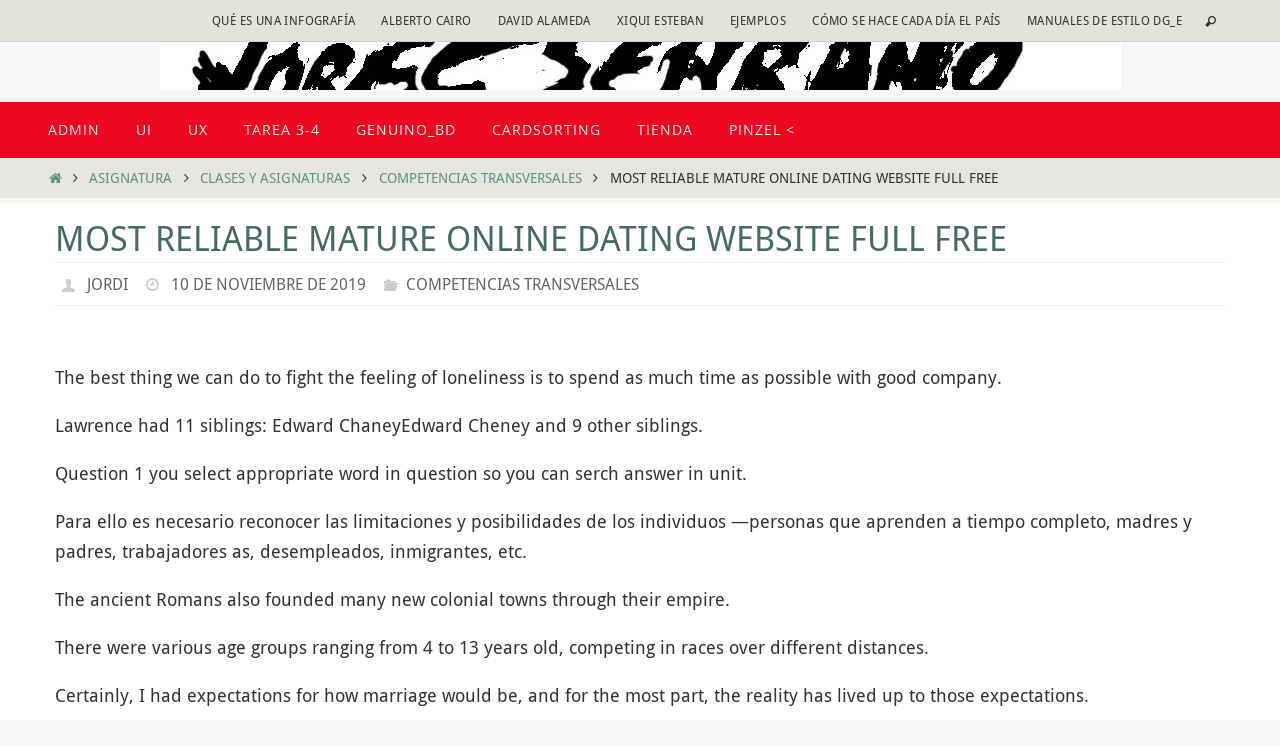

--- FILE ---
content_type: text/html; charset=UTF-8
request_url: https://jorgeserrano.es/%EF%BB%BFmost-reliable-mature-online-dating-website-full-free
body_size: 20463
content:
<!DOCTYPE html>
<html lang="es">
<head>
<meta name="viewport" content="width=device-width, user-scalable=yes, initial-scale=1.0, minimum-scale=1.0, maximum-scale=3.0">
<meta http-equiv="Content-Type" content="text/html; charset=UTF-8" />
<link rel="profile" href="http://gmpg.org/xfn/11" />
<link rel="pingback" href="https://jorgeserrano.es/xmlrpc.php" />
<link rel="shortcut icon" href="http://jorgeserrano.es/wp-content/uploads/2015/10/POSTER-tesis.jpg" /><link rel="apple-touch-icon" href="http://jorgeserrano.es/wp-content/uploads/2015/10/POSTER-tesis.jpg" /><title>﻿Most Reliable Mature Online Dating Website Full Free</title>
<meta name='robots' content='max-image-preview:large' />
<meta http-equiv="x-dns-prefetch-control" content="on">
<link href="https://app.ecwid.com" rel="preconnect" crossorigin />
<link href="https://ecomm.events" rel="preconnect" crossorigin />
<link href="https://d1q3axnfhmyveb.cloudfront.net" rel="preconnect" crossorigin />
<link href="https://dqzrr9k4bjpzk.cloudfront.net" rel="preconnect" crossorigin />
<link href="https://d3j0zfs7paavns.cloudfront.net" rel="preconnect" crossorigin>
<link rel="prefetch" href="https://app.ecwid.com/script.js?112736251&data_platform=wporg&lang=es" />
<link rel="prerender" href="https://jorgeserrano.es/tienda" />
<link rel="alternate" type="application/rss+xml" title=" &raquo; Feed" href="https://jorgeserrano.es/feed" />
<link rel="alternate" type="application/rss+xml" title=" &raquo; Feed de los comentarios" href="https://jorgeserrano.es/comments/feed" />
<link rel="alternate" title="oEmbed (JSON)" type="application/json+oembed" href="https://jorgeserrano.es/wp-json/oembed/1.0/embed?url=https%3A%2F%2Fjorgeserrano.es%2F%25ef%25bb%25bfmost-reliable-mature-online-dating-website-full-free" />
<link rel="alternate" title="oEmbed (XML)" type="text/xml+oembed" href="https://jorgeserrano.es/wp-json/oembed/1.0/embed?url=https%3A%2F%2Fjorgeserrano.es%2F%25ef%25bb%25bfmost-reliable-mature-online-dating-website-full-free&#038;format=xml" />
<style id='wp-img-auto-sizes-contain-inline-css' type='text/css'>
img:is([sizes=auto i],[sizes^="auto," i]){contain-intrinsic-size:3000px 1500px}
/*# sourceURL=wp-img-auto-sizes-contain-inline-css */
</style>
<style id='wp-emoji-styles-inline-css' type='text/css'>

	img.wp-smiley, img.emoji {
		display: inline !important;
		border: none !important;
		box-shadow: none !important;
		height: 1em !important;
		width: 1em !important;
		margin: 0 0.07em !important;
		vertical-align: -0.1em !important;
		background: none !important;
		padding: 0 !important;
	}
/*# sourceURL=wp-emoji-styles-inline-css */
</style>
<link rel='stylesheet' id='wp-block-library-css' href='https://jorgeserrano.es/wp-includes/css/dist/block-library/style.min.css?ver=6.9' type='text/css' media='all' />
<style id='classic-theme-styles-inline-css' type='text/css'>
/*! This file is auto-generated */
.wp-block-button__link{color:#fff;background-color:#32373c;border-radius:9999px;box-shadow:none;text-decoration:none;padding:calc(.667em + 2px) calc(1.333em + 2px);font-size:1.125em}.wp-block-file__button{background:#32373c;color:#fff;text-decoration:none}
/*# sourceURL=/wp-includes/css/classic-themes.min.css */
</style>
<link rel='stylesheet' id='visual-portfolio-block-filter-by-category-css' href='https://jorgeserrano.es/wp-content/plugins/visual-portfolio/build/gutenberg/blocks/filter-by-category/style.css?ver=1758225329' type='text/css' media='all' />
<link rel='stylesheet' id='visual-portfolio-block-pagination-css' href='https://jorgeserrano.es/wp-content/plugins/visual-portfolio/build/gutenberg/blocks/pagination/style.css?ver=1758225329' type='text/css' media='all' />
<link rel='stylesheet' id='visual-portfolio-block-sort-css' href='https://jorgeserrano.es/wp-content/plugins/visual-portfolio/build/gutenberg/blocks/sort/style.css?ver=1758225329' type='text/css' media='all' />
<style id='global-styles-inline-css' type='text/css'>
:root{--wp--preset--aspect-ratio--square: 1;--wp--preset--aspect-ratio--4-3: 4/3;--wp--preset--aspect-ratio--3-4: 3/4;--wp--preset--aspect-ratio--3-2: 3/2;--wp--preset--aspect-ratio--2-3: 2/3;--wp--preset--aspect-ratio--16-9: 16/9;--wp--preset--aspect-ratio--9-16: 9/16;--wp--preset--color--black: #000000;--wp--preset--color--cyan-bluish-gray: #abb8c3;--wp--preset--color--white: #ffffff;--wp--preset--color--pale-pink: #f78da7;--wp--preset--color--vivid-red: #cf2e2e;--wp--preset--color--luminous-vivid-orange: #ff6900;--wp--preset--color--luminous-vivid-amber: #fcb900;--wp--preset--color--light-green-cyan: #7bdcb5;--wp--preset--color--vivid-green-cyan: #00d084;--wp--preset--color--pale-cyan-blue: #8ed1fc;--wp--preset--color--vivid-cyan-blue: #0693e3;--wp--preset--color--vivid-purple: #9b51e0;--wp--preset--gradient--vivid-cyan-blue-to-vivid-purple: linear-gradient(135deg,rgb(6,147,227) 0%,rgb(155,81,224) 100%);--wp--preset--gradient--light-green-cyan-to-vivid-green-cyan: linear-gradient(135deg,rgb(122,220,180) 0%,rgb(0,208,130) 100%);--wp--preset--gradient--luminous-vivid-amber-to-luminous-vivid-orange: linear-gradient(135deg,rgb(252,185,0) 0%,rgb(255,105,0) 100%);--wp--preset--gradient--luminous-vivid-orange-to-vivid-red: linear-gradient(135deg,rgb(255,105,0) 0%,rgb(207,46,46) 100%);--wp--preset--gradient--very-light-gray-to-cyan-bluish-gray: linear-gradient(135deg,rgb(238,238,238) 0%,rgb(169,184,195) 100%);--wp--preset--gradient--cool-to-warm-spectrum: linear-gradient(135deg,rgb(74,234,220) 0%,rgb(151,120,209) 20%,rgb(207,42,186) 40%,rgb(238,44,130) 60%,rgb(251,105,98) 80%,rgb(254,248,76) 100%);--wp--preset--gradient--blush-light-purple: linear-gradient(135deg,rgb(255,206,236) 0%,rgb(152,150,240) 100%);--wp--preset--gradient--blush-bordeaux: linear-gradient(135deg,rgb(254,205,165) 0%,rgb(254,45,45) 50%,rgb(107,0,62) 100%);--wp--preset--gradient--luminous-dusk: linear-gradient(135deg,rgb(255,203,112) 0%,rgb(199,81,192) 50%,rgb(65,88,208) 100%);--wp--preset--gradient--pale-ocean: linear-gradient(135deg,rgb(255,245,203) 0%,rgb(182,227,212) 50%,rgb(51,167,181) 100%);--wp--preset--gradient--electric-grass: linear-gradient(135deg,rgb(202,248,128) 0%,rgb(113,206,126) 100%);--wp--preset--gradient--midnight: linear-gradient(135deg,rgb(2,3,129) 0%,rgb(40,116,252) 100%);--wp--preset--font-size--small: 13px;--wp--preset--font-size--medium: 20px;--wp--preset--font-size--large: 36px;--wp--preset--font-size--x-large: 42px;--wp--preset--spacing--20: 0.44rem;--wp--preset--spacing--30: 0.67rem;--wp--preset--spacing--40: 1rem;--wp--preset--spacing--50: 1.5rem;--wp--preset--spacing--60: 2.25rem;--wp--preset--spacing--70: 3.38rem;--wp--preset--spacing--80: 5.06rem;--wp--preset--shadow--natural: 6px 6px 9px rgba(0, 0, 0, 0.2);--wp--preset--shadow--deep: 12px 12px 50px rgba(0, 0, 0, 0.4);--wp--preset--shadow--sharp: 6px 6px 0px rgba(0, 0, 0, 0.2);--wp--preset--shadow--outlined: 6px 6px 0px -3px rgb(255, 255, 255), 6px 6px rgb(0, 0, 0);--wp--preset--shadow--crisp: 6px 6px 0px rgb(0, 0, 0);}:where(.is-layout-flex){gap: 0.5em;}:where(.is-layout-grid){gap: 0.5em;}body .is-layout-flex{display: flex;}.is-layout-flex{flex-wrap: wrap;align-items: center;}.is-layout-flex > :is(*, div){margin: 0;}body .is-layout-grid{display: grid;}.is-layout-grid > :is(*, div){margin: 0;}:where(.wp-block-columns.is-layout-flex){gap: 2em;}:where(.wp-block-columns.is-layout-grid){gap: 2em;}:where(.wp-block-post-template.is-layout-flex){gap: 1.25em;}:where(.wp-block-post-template.is-layout-grid){gap: 1.25em;}.has-black-color{color: var(--wp--preset--color--black) !important;}.has-cyan-bluish-gray-color{color: var(--wp--preset--color--cyan-bluish-gray) !important;}.has-white-color{color: var(--wp--preset--color--white) !important;}.has-pale-pink-color{color: var(--wp--preset--color--pale-pink) !important;}.has-vivid-red-color{color: var(--wp--preset--color--vivid-red) !important;}.has-luminous-vivid-orange-color{color: var(--wp--preset--color--luminous-vivid-orange) !important;}.has-luminous-vivid-amber-color{color: var(--wp--preset--color--luminous-vivid-amber) !important;}.has-light-green-cyan-color{color: var(--wp--preset--color--light-green-cyan) !important;}.has-vivid-green-cyan-color{color: var(--wp--preset--color--vivid-green-cyan) !important;}.has-pale-cyan-blue-color{color: var(--wp--preset--color--pale-cyan-blue) !important;}.has-vivid-cyan-blue-color{color: var(--wp--preset--color--vivid-cyan-blue) !important;}.has-vivid-purple-color{color: var(--wp--preset--color--vivid-purple) !important;}.has-black-background-color{background-color: var(--wp--preset--color--black) !important;}.has-cyan-bluish-gray-background-color{background-color: var(--wp--preset--color--cyan-bluish-gray) !important;}.has-white-background-color{background-color: var(--wp--preset--color--white) !important;}.has-pale-pink-background-color{background-color: var(--wp--preset--color--pale-pink) !important;}.has-vivid-red-background-color{background-color: var(--wp--preset--color--vivid-red) !important;}.has-luminous-vivid-orange-background-color{background-color: var(--wp--preset--color--luminous-vivid-orange) !important;}.has-luminous-vivid-amber-background-color{background-color: var(--wp--preset--color--luminous-vivid-amber) !important;}.has-light-green-cyan-background-color{background-color: var(--wp--preset--color--light-green-cyan) !important;}.has-vivid-green-cyan-background-color{background-color: var(--wp--preset--color--vivid-green-cyan) !important;}.has-pale-cyan-blue-background-color{background-color: var(--wp--preset--color--pale-cyan-blue) !important;}.has-vivid-cyan-blue-background-color{background-color: var(--wp--preset--color--vivid-cyan-blue) !important;}.has-vivid-purple-background-color{background-color: var(--wp--preset--color--vivid-purple) !important;}.has-black-border-color{border-color: var(--wp--preset--color--black) !important;}.has-cyan-bluish-gray-border-color{border-color: var(--wp--preset--color--cyan-bluish-gray) !important;}.has-white-border-color{border-color: var(--wp--preset--color--white) !important;}.has-pale-pink-border-color{border-color: var(--wp--preset--color--pale-pink) !important;}.has-vivid-red-border-color{border-color: var(--wp--preset--color--vivid-red) !important;}.has-luminous-vivid-orange-border-color{border-color: var(--wp--preset--color--luminous-vivid-orange) !important;}.has-luminous-vivid-amber-border-color{border-color: var(--wp--preset--color--luminous-vivid-amber) !important;}.has-light-green-cyan-border-color{border-color: var(--wp--preset--color--light-green-cyan) !important;}.has-vivid-green-cyan-border-color{border-color: var(--wp--preset--color--vivid-green-cyan) !important;}.has-pale-cyan-blue-border-color{border-color: var(--wp--preset--color--pale-cyan-blue) !important;}.has-vivid-cyan-blue-border-color{border-color: var(--wp--preset--color--vivid-cyan-blue) !important;}.has-vivid-purple-border-color{border-color: var(--wp--preset--color--vivid-purple) !important;}.has-vivid-cyan-blue-to-vivid-purple-gradient-background{background: var(--wp--preset--gradient--vivid-cyan-blue-to-vivid-purple) !important;}.has-light-green-cyan-to-vivid-green-cyan-gradient-background{background: var(--wp--preset--gradient--light-green-cyan-to-vivid-green-cyan) !important;}.has-luminous-vivid-amber-to-luminous-vivid-orange-gradient-background{background: var(--wp--preset--gradient--luminous-vivid-amber-to-luminous-vivid-orange) !important;}.has-luminous-vivid-orange-to-vivid-red-gradient-background{background: var(--wp--preset--gradient--luminous-vivid-orange-to-vivid-red) !important;}.has-very-light-gray-to-cyan-bluish-gray-gradient-background{background: var(--wp--preset--gradient--very-light-gray-to-cyan-bluish-gray) !important;}.has-cool-to-warm-spectrum-gradient-background{background: var(--wp--preset--gradient--cool-to-warm-spectrum) !important;}.has-blush-light-purple-gradient-background{background: var(--wp--preset--gradient--blush-light-purple) !important;}.has-blush-bordeaux-gradient-background{background: var(--wp--preset--gradient--blush-bordeaux) !important;}.has-luminous-dusk-gradient-background{background: var(--wp--preset--gradient--luminous-dusk) !important;}.has-pale-ocean-gradient-background{background: var(--wp--preset--gradient--pale-ocean) !important;}.has-electric-grass-gradient-background{background: var(--wp--preset--gradient--electric-grass) !important;}.has-midnight-gradient-background{background: var(--wp--preset--gradient--midnight) !important;}.has-small-font-size{font-size: var(--wp--preset--font-size--small) !important;}.has-medium-font-size{font-size: var(--wp--preset--font-size--medium) !important;}.has-large-font-size{font-size: var(--wp--preset--font-size--large) !important;}.has-x-large-font-size{font-size: var(--wp--preset--font-size--x-large) !important;}
:where(.wp-block-post-template.is-layout-flex){gap: 1.25em;}:where(.wp-block-post-template.is-layout-grid){gap: 1.25em;}
:where(.wp-block-term-template.is-layout-flex){gap: 1.25em;}:where(.wp-block-term-template.is-layout-grid){gap: 1.25em;}
:where(.wp-block-columns.is-layout-flex){gap: 2em;}:where(.wp-block-columns.is-layout-grid){gap: 2em;}
:root :where(.wp-block-pullquote){font-size: 1.5em;line-height: 1.6;}
:where(.wp-block-visual-portfolio-loop.is-layout-flex){gap: 1.25em;}:where(.wp-block-visual-portfolio-loop.is-layout-grid){gap: 1.25em;}
/*# sourceURL=global-styles-inline-css */
</style>
<link rel='stylesheet' id='ecwid-css-css' href='https://jorgeserrano.es/wp-content/plugins/ecwid-shopping-cart/css/frontend.css?ver=6.10.15' type='text/css' media='all' />
<link rel='stylesheet' id='ec-elementor-css' href='https://jorgeserrano.es/wp-content/plugins/ecwid-shopping-cart/css/integrations/elementor.css?ver=6.10.15' type='text/css' media='all' />
<link rel='stylesheet' id='nirvana-fonts-css' href='https://jorgeserrano.es/wp-content/themes/nirvana/fonts/fontfaces.css?ver=1.5.2' type='text/css' media='all' />
<link rel='stylesheet' id='nirvana-style-css' href='https://jorgeserrano.es/wp-content/themes/nirvana/style.css?ver=1.5.2' type='text/css' media='all' />
<style id='nirvana-style-inline-css' type='text/css'>
 #header-container { width: 1200px; } #header-container, #access >.menu, #forbottom, #colophon, #footer-widget-area, #topbar-inner, .ppbox, #pp-afterslider #container, #breadcrumbs-box { max-width: 1200px; } #container.one-column { } #container.two-columns-right #secondary { width: 300px; float:right; } #container.two-columns-right #content { width: 760px; float: left; } /* fallback */ #container.two-columns-right #content { width: calc(100% - 380px); float: left; } #container.two-columns-left #primary { width: 300px; float: left; } #container.two-columns-left #content { width: 760px; float: right; } /* fallback */ #container.two-columns-left #content { width: -moz-calc(100% - 380px); float: right; width: -webkit-calc(100% - 380px ); width: calc(100% - 380px); } #container.three-columns-right .sidey { width: 150px; float: left; } #container.three-columns-right #primary { margin-left: 80px; margin-right: 80px; } #container.three-columns-right #content { width: 680px; float: left; } /* fallback */ #container.three-columns-right #content { width: -moz-calc(100% - 460px); float: left; width: -webkit-calc(100% - 460px); width: calc(100% - 460px); } #container.three-columns-left .sidey { width: 150px; float: left; } #container.three-columns-left #secondary{ margin-left: 80px; margin-right: 80px; } #container.three-columns-left #content { width: 680px; float: right;} /* fallback */ #container.three-columns-left #content { width: -moz-calc(100% - 460px); float: right; width: -webkit-calc(100% - 460px); width: calc(100% - 460px); } #container.three-columns-sided .sidey { width: 150px; float: left; } #container.three-columns-sided #secondary{ float:right; } #container.three-columns-sided #content { width: 680px; float: right; /* fallback */ width: -moz-calc(100% - 460px); float: right; width: -webkit-calc(100% - 460px); float: right; width: calc(100% - 460px); float: right; margin: 0 230px 0 -1140px; } body { font-family: "Droid Sans"; } #content h1.entry-title a, #content h2.entry-title a, #content h1.entry-title, #content h2.entry-title { font-family: inherit; } .widget-title, .widget-title a { line-height: normal; font-family: inherit; } .widget-container, .widget-container a { font-family: inherit; } .entry-content h1, .entry-content h2, .entry-content h3, .entry-content h4, .entry-content h5, .entry-content h6, .nivo-caption h2, #front-text1 h1, #front-text2 h1, h3.column-header-image, #comments #reply-title { font-family: "Yanone Kaffeesatz Regular"; } #site-title span a { font-family: inherit; } #access ul li a, #access ul li a span { font-family: "Open Sans"; } /* general */ body { color: #333333; background-color: #EFF0EC } a { color: #61928C; } a:hover, .entry-meta span a:hover, .comments-link a:hover, body.coldisplay2 #front-columns a:active { color: #59554E; } a:active { background-color: #59554E; color: #FFFFFF; } .entry-meta a:hover, .widget-container a:hover, .footer2 a:hover { border-bottom-color: #999; } .sticky h2.entry-title a { background-color: #61928C; color: #FFFFFF; } #header { ; } #site-title span a { color: #59554E; } #site-description { color: #444444; } .socials a:hover .socials-hover { background-color: #59554E; } .socials .socials-hover { background-color: #9BBDB9; } /* Main menu top level */ #access a, #nav-toggle span { color: #EEEEEE; } #access, #nav-toggle, #access ul li { background-color: #ed071f; } #access > .menu > ul > li > a > span { } #access ul li:hover { background-color: #61928C; color: #EEEEEE; } #access ul > li.current_page_item , #access ul > li.current-menu-item, #access ul > li.current_page_ancestor , #access ul > li.current-menu-ancestor { background-color: #fa142c; } /* Main menu Submenus */ #access ul ul li, #access ul ul { background-color: #61928C; } #access ul ul li a { color: #EEEEEE; } #access ul ul li:hover { background-color: #6fa09a; } #breadcrumbs { background-color: #e5e6e2; } #access ul ul li.current_page_item, #access ul ul li.current-menu-item, #access ul ul li.current_page_ancestor, #access ul ul li.current-menu-ancestor { background-color: #6fa09a; } /* top menu */ #topbar { background-color: #E2E3D9; border-bottom-color: #cecfc5; } .menu-header-search .searchform { background: #EFF0EC; } .topmenu ul li a, .search-icon:before { color: #333333; } .topmenu ul li a:hover { background-color: #d2d3c9; } .search-icon:hover:before { color: #61928C; } /* main */ #main { background-color: #FFFFFF; } #author-info, .page-title, #entry-author-info { border-color: #999; } .page-title-text { border-color: #59554E; } .page-title span { border-color: #61928C; } #entry-author-info #author-avatar, #author-info #author-avatar { border-color: #EEEEEE; } .avatar-container:before { background-color: #59554E; } .sidey .widget-container { color: #333333; ; } .sidey .widget-title { color: #59554E; ; border-color: #999; } .sidey .widget-container a { ; } .sidey .widget-container a:hover { ; } .widget-title span { border-color: #59554E; } .entry-content h1, .entry-content h2, .entry-content h3, .entry-content h4, .entry-content h5, .entry-content h6 { color: #466A66; } .entry-title, .entry-title a{ color: #466A66; } .entry-title a:hover { color: #61928C; } #content span.entry-format { color: #999; } /* footer */ #footer { color: #EEEEEE; ; } #footer2 { color: #EEEEEE; background-color: #ed071f; } #sfooter-full { background-color: #e8021a; } .footermenu ul li { border-color: #fc162e; } .footermenu ul li:hover { border-color: #ff2a42; } #colophon a { ; } #colophon a:hover { ; } #footer2 a, .footermenu ul li:after { color: #F3F4E5; } #footer2 a:hover { color: #9BBDB9; } #footer .widget-container { color: #857d53; ; } #footer .widget-title { color: #857d53; ; border-color:#999; } /* buttons */ a.continue-reading-link { color: #61928C; border-color: #61928C; } a.continue-reading-link:hover { background-color: #61928C; color: #EFF0EC; } #cryout_ajax_more_trigger { border: 1px solid #999; } #cryout_ajax_more_trigger:hover { background-color: #EFF0EC; } a.continue-reading-link i.crycon-right-dir { color: #61928C } a.continue-reading-link:hover i.crycon-right-dir { color: #EFF0EC } .page-link a, .page-link > span > em { border-color: #999 } .columnmore a { background: #59554E; color:#EFF0EC } .columnmore a:hover { background: #61928C; } .file, .button, input[type="submit"], input[type="reset"], #respond .form-submit input#submit { background-color: #FFFFFF; border-color: #999; } .button:hover, #respond .form-submit input#submit:hover { background-color: #EFF0EC; } .entry-content tr th, .entry-content thead th { color: #466A66; } .entry-content tr th { background-color: #61928C; color:#FFFFFF; } .entry-content tr.even { background-color: #EFF0EC; } hr { border-color: #EEEEEE; } input[type="text"], input[type="password"], input[type="email"], input[type="color"], input[type="date"], input[type="datetime"], input[type="datetime-local"], input[type="month"], input[type="number"], input[type="range"], input[type="search"], input[type="tel"], input[type="time"], input[type="url"], input[type="week"], textarea, select { border-color: #999 #EEEEEE #EEEEEE #999; color: #333333; } input[type="submit"], input[type="reset"] { color: #333333; } input[type="text"]:hover, input[type="password"]:hover, input[type="email"]:hover, input[type="color"]:hover, input[type="date"]:hover, input[type="datetime"]:hover, input[type="datetime-local"]:hover, input[type="month"]:hover, input[type="number"]:hover, input[type="range"]:hover, input[type="search"]:hover, input[type="tel"]:hover, input[type="time"]:hover, input[type="url"]:hover, input[type="week"]:hover, textarea:hover { background-color: rgba(239,240,236,0.4); } .entry-content pre { background-color: #EFF0EC; border-color: rgba(97,146,140,0.1); } abbr, acronym { border-color: #333333; } .comment-meta a { color: #BBBBBB; } #respond .form-allowed-tags { color: #BBBBBB; } .comment .reply a { border-color: #EEEEEE; } .comment .reply a:hover { color: #61928C; } .entry-meta { border-color: #EEEEEE; } .entry-meta .crycon-metas:before { color: #CCCCCC; } .entry-meta span a, .comments-link a { color: #666666; } .entry-meta span a:hover, .comments-link a:hover { ; } .entry-meta span, .entry-utility span, .footer-tags { color: #e3e3e3; } .nav-next a, .nav-previous a{ background-color:#f8f8f8; } .nav-next a:hover, .nav-previous a:hover { background-color: #61928C; color:#FFFFFF; } .pagination { border-color: #e5e6e2; } .pagination a:hover { background-color: #59554E; color: #FFFFFF; } h3#comments-title { border-color: #999; } h3#comments-title span { background-color: #61928C; color: #FFFFFF; } .comment-details { border-color: #EEEEEE; } .searchform input[type="text"] { color: #BBBBBB; } .searchform:after { background-color: #61928C; } .searchform:hover:after { background-color: #59554E; } .searchsubmit[type="submit"]{ color: #EFF0EC; } li.menu-main-search .searchform .s { background-color: #EFF0EC; } li.menu-main-search .searchsubmit[type="submit"] { color: #BBBBBB; } .caption-accented .wp-caption { background-color:rgba(97,146,140,0.8); color:#FFFFFF; } .nirvana-image-one .entry-content img[class*='align'], .nirvana-image-one .entry-summary img[class*='align'], .nirvana-image-two .entry-content img[class*='align'], .nirvana-image-two .entry-summary img[class*='align'] .nirvana-image-one .entry-content [class*='wp-block'][class*='align'] img, .nirvana-image-one .entry-summary [class*='wp-block'][class*='align'] img, .nirvana-image-two .entry-content [class*='wp-block'][class*='align'] img, .nirvana-image-two .entry-summary [class*='wp-block'][class*='align'] img { border-color: #61928C; } html { font-size: 18px; line-height: 1.7; } .entry-content, .entry-summary, .ppbox { text-align: inherit ; } .entry-content, .entry-summary, .widget-container, .ppbox, .navigation { word-spacing: inherit; ; } #site-title a, #site-description, #access a span, .topmenu ul li a, .footermenu ul li a, .entry-meta span a, .entry-utility span a, #content h3.entry-format, span.edit-link, h3#comments-title, h3#reply-title, .comment-author cite, .comment .reply a, .widget-title, #site-info a, .nivo-caption h2, a.continue-reading-link, .column-image h3, #front-columns h3.column-header-noimage, .tinynav, .entry-title, #breadcrumbs, .page-link { text-transform: uppercase; } #content h1.entry-title, #content h2.entry-title, .woocommerce-page h1.page-title { font-size: 34px; } .widget-title, .widget-title a { font-size: 18px; } .widget-container, .widget-container a { font-size: 18px; } #content h1, #pp-afterslider h1 { font-size: 38px; } #content h2, #pp-afterslider h2 { font-size: 34px; } #content h3, #pp-afterslider h3 { font-size: 29px; } #content h4, #pp-afterslider h4 { font-size: 24px; } #content h5, #pp-afterslider h5 { font-size: 19px; } #content h6, #pp-afterslider h6 { font-size: 14px; } #site-title span a { font-size: 38px; } #access ul li a { font-size: 14px; } #access ul ul ul a { font-size: 13px; } .nocomments, .nocomments2 { display: none; } article footer.entry-meta { display: none; } .entry-content p, .entry-content ul, .entry-content ol, .entry-content dd, .entry-content pre, .entry-content hr, .commentlist p { margin-bottom: 1.0em; } #header-container > div { margin: 10px 0 0 25px; } #toTop:hover .crycon-back2top:before { color: #59554E; } #main { margin-top: 5px; } #forbottom { padding-left: 0px; padding-right: 0px; } #header-widget-area { width: 25%; } #branding { height:60px; } 
/* Nirvana Custom CSS */
/*# sourceURL=nirvana-style-inline-css */
</style>
<link rel='stylesheet' id='nirvana-mobile-css' href='https://jorgeserrano.es/wp-content/themes/nirvana/styles/style-mobile.css?ver=1.5.2' type='text/css' media='all' />
<script type="text/javascript" src="https://jorgeserrano.es/wp-includes/js/jquery/jquery.min.js?ver=3.7.1" id="jquery-core-js"></script>
<script type="text/javascript" src="https://jorgeserrano.es/wp-includes/js/jquery/jquery-migrate.min.js?ver=3.4.1" id="jquery-migrate-js"></script>
<script type="text/javascript" id="ecwid-frontend-js-js-extra">
/* <![CDATA[ */
var ecwidParams = {"useJsApiToOpenStoreCategoriesPages":"","storeId":"112736251"};
//# sourceURL=ecwid-frontend-js-js-extra
/* ]]> */
</script>
<script type="text/javascript" src="https://jorgeserrano.es/wp-content/plugins/ecwid-shopping-cart/js/frontend.js?ver=6.10.15" id="ecwid-frontend-js-js"></script>
<link rel="https://api.w.org/" href="https://jorgeserrano.es/wp-json/" /><link rel="alternate" title="JSON" type="application/json" href="https://jorgeserrano.es/wp-json/wp/v2/posts/7766" /><link rel="EditURI" type="application/rsd+xml" title="RSD" href="https://jorgeserrano.es/xmlrpc.php?rsd" />
<meta name="generator" content="WordPress 6.9" />
<link rel="canonical" href="https://jorgeserrano.es/%ef%bb%bfmost-reliable-mature-online-dating-website-full-free" />
<link rel='shortlink' href='https://jorgeserrano.es/?p=7766' />
<script data-cfasync="false" data-no-optimize="1" type="text/javascript">
window.ec = window.ec || Object()
window.ec.config = window.ec.config || Object();
window.ec.config.enable_canonical_urls = true;

</script>
<script data-cfasync="false" type="text/javascript">
window.ec = window.ec || Object();
window.ec.config = window.ec.config || Object();
window.ec.config.store_main_page_url = 'https://jorgeserrano.es/tienda';		
</script><script type='text/javascript'>
/* <![CDATA[ */
var VPData = {"version":"3.3.16","pro":false,"__":{"couldnt_retrieve_vp":"No se pudo recuperar el ID de Visual Portfolio.","pswp_close":"Cerrar (Esc)","pswp_share":"Compartir","pswp_fs":"Alternar pantalla completa","pswp_zoom":"Acercar\/alejar","pswp_prev":"Anterior (flecha izquierda)","pswp_next":"Siguiente (flecha derecha)","pswp_share_fb":"Compartir en Facebook","pswp_share_tw":"Tuitear","pswp_share_x":"X","pswp_share_pin":"Pinear","pswp_download":"Descargar","fancybox_close":"Cerrar","fancybox_next":"Siguiente","fancybox_prev":"Anterior","fancybox_error":"El contenido solicitado no se puede cargar. <br \/>Vuelva a intentarlo m\u00e1s tarde.","fancybox_play_start":"Empezar la presentaci\u00f3n de diapositivas","fancybox_play_stop":"Pausar presentaci\u00f3n de diapositivas","fancybox_full_screen":"Pantalla completa","fancybox_thumbs":"Miniaturas","fancybox_download":"Descargar","fancybox_share":"Compartir","fancybox_zoom":"Acercar"},"settingsPopupGallery":{"enable_on_wordpress_images":false,"vendor":"fancybox","deep_linking":false,"deep_linking_url_to_share_images":false,"show_arrows":true,"show_counter":true,"show_zoom_button":true,"show_fullscreen_button":true,"show_share_button":true,"show_close_button":true,"show_thumbs":true,"show_download_button":false,"show_slideshow":false,"click_to_zoom":true,"restore_focus":true},"screenSizes":[320,576,768,992,1200]};
/* ]]> */
</script>
		<noscript>
			<style type="text/css">
				.vp-portfolio__preloader-wrap{display:none}.vp-portfolio__filter-wrap,.vp-portfolio__items-wrap,.vp-portfolio__pagination-wrap,.vp-portfolio__sort-wrap{opacity:1;visibility:visible}.vp-portfolio__item .vp-portfolio__item-img noscript+img,.vp-portfolio__thumbnails-wrap{display:none}
			</style>
		</noscript>
		<meta name="generator" content="Elementor 3.33.6; features: e_font_icon_svg, additional_custom_breakpoints; settings: css_print_method-external, google_font-enabled, font_display-swap">
			<style>
				.e-con.e-parent:nth-of-type(n+4):not(.e-lazyloaded):not(.e-no-lazyload),
				.e-con.e-parent:nth-of-type(n+4):not(.e-lazyloaded):not(.e-no-lazyload) * {
					background-image: none !important;
				}
				@media screen and (max-height: 1024px) {
					.e-con.e-parent:nth-of-type(n+3):not(.e-lazyloaded):not(.e-no-lazyload),
					.e-con.e-parent:nth-of-type(n+3):not(.e-lazyloaded):not(.e-no-lazyload) * {
						background-image: none !important;
					}
				}
				@media screen and (max-height: 640px) {
					.e-con.e-parent:nth-of-type(n+2):not(.e-lazyloaded):not(.e-no-lazyload),
					.e-con.e-parent:nth-of-type(n+2):not(.e-lazyloaded):not(.e-no-lazyload) * {
						background-image: none !important;
					}
				}
			</style>
			<style type="text/css" id="custom-background-css">
body.custom-background { background-color: #f7f7f7; }
</style>
			<style type="text/css">
			/* If html does not have either class, do not show lazy loaded images. */
			html:not(.vp-lazyload-enabled):not(.js) .vp-lazyload {
				display: none;
			}
		</style>
		<script>
			document.documentElement.classList.add(
				'vp-lazyload-enabled'
			);
		</script>
		<link rel="icon" href="https://jorgeserrano.es/wp-content/uploads/2016/05/cropped-retrato-umbral-32x32.png" sizes="32x32" />
<link rel="icon" href="https://jorgeserrano.es/wp-content/uploads/2016/05/cropped-retrato-umbral-192x192.png" sizes="192x192" />
<link rel="apple-touch-icon" href="https://jorgeserrano.es/wp-content/uploads/2016/05/cropped-retrato-umbral-180x180.png" />
<meta name="msapplication-TileImage" content="https://jorgeserrano.es/wp-content/uploads/2016/05/cropped-retrato-umbral-270x270.png" />
<!--[if lt IE 9]>
<script>
document.createElement('header');
document.createElement('nav');
document.createElement('section');
document.createElement('article');
document.createElement('aside');
document.createElement('footer');
</script>
<![endif]-->
</head>
<body class="wp-singular post-template-default single single-post postid-7766 single-format-standard custom-background wp-theme-nirvana nirvana-image-one caption-simple nirvana-menu-left elementor-default elementor-kit-50562">

		<script>
			(function($) {
				if (!$) {
					return;
				}

				// Previously we added this code on Elementor pages only,
				// but sometimes Lightbox enabled globally and it still conflicting with our galleries.
				// if (!$('.elementor-page').length) {
				//     return;
				// }

				function addDataAttribute($items) {
					$items.find('.vp-portfolio__item a:not([data-elementor-open-lightbox])').each(function () {
						if (/\.(png|jpe?g|gif|svg|webp)(\?.*)?$/i.test(this.href)) {
							this.dataset.elementorOpenLightbox = 'no';
						}
					});
				}

				$(document).on('init.vpf', function(event, vpObject) {
					if ('vpf' !== event.namespace) {
						return;
					}

					addDataAttribute(vpObject.$item);
				});
				$(document).on('addItems.vpf', function(event, vpObject, $items) {
					if ('vpf' !== event.namespace) {
						return;
					}

					addDataAttribute($items);
				});
			})(window.jQuery);
		</script>
		
<div id="wrapper" class="hfeed">
<div id="topbar" ><div id="topbar-inner"> <nav class="topmenu"><ul id="menu-infografia" class="menu"><li id="menu-item-50499" class="menu-item menu-item-type-custom menu-item-object-custom menu-item-50499"><a href="https://jorgeserrano.es/wp-admin/post.php?post=2951&#038;action=edit">Qué es una infografía</a></li>
<li id="menu-item-50500" class="menu-item menu-item-type-custom menu-item-object-custom menu-item-50500"><a href="https://www.google.es/search?q=infograf%C3%ADa+alberto+cairo&#038;tbo=u&#038;source=univ&#038;sa=X&#038;ved=0ahUKEwjH1Z2wsvTWAhXDtxoKHZmYCQoQsAQIOQ&#038;biw=1366&#038;bih=675&#038;udm=2#vhid=BUuaxR7n5DFkWM&#038;vssid=mosaic">Alberto Cairo</a></li>
<li id="menu-item-50501" class="menu-item menu-item-type-custom menu-item-object-custom menu-item-50501"><a href="https://davidalameda.blogspot.com/2011/03/como-veo-la-infografia.html?view=sidebar">David Alameda</a></li>
<li id="menu-item-50502" class="menu-item menu-item-type-custom menu-item-object-custom menu-item-50502"><a href="https://www.google.es/search?q=Chiqui+Esteban+infografias&#038;tbo=u&#038;source=univ&#038;sa=X&#038;ved=0ahUKEwjSh5K_zfTWAhXGfFAKHX0oBjsQsAQIJQ&#038;biw=1366&#038;bih=675&#038;udm=2#vhid=7zmV6DMNSZ4BQM&#038;vssid=mosaic">Xiqui Esteban</a></li>
<li id="menu-item-50503" class="menu-item menu-item-type-custom menu-item-object-custom menu-item-50503"><a href="https://www.google.es/search?q=infograf%C3%ADa%20ejemplos&#038;udm=2&#038;sa=X&#038;ved=0CCMQtI8BahcKEwjA36-j5IORAxUAAAAAHQAAAAAQHw&#038;biw=1920&#038;bih=945&#038;dpr=1">Ejemplos</a></li>
<li id="menu-item-50514" class="menu-item menu-item-type-post_type menu-item-object-page menu-item-50514"><a href="https://jorgeserrano.es/como-se-hace-cada-dia-el-pais">Cómo se hace cada día EL PAÍS</a></li>
<li id="menu-item-50539" class="menu-item menu-item-type-custom menu-item-object-custom menu-item-50539"><a target="_blank" href="https://jorgeserrano.es/wp-admin/post.php?post=50531&#038;action=edit" title="Evaluación">Manuales de estilo DG_E</a></li>
<li class='menu-header-search'>
							<i class='search-icon'></i> 
<form role="search" method="get" class="searchform" action="https://jorgeserrano.es/">
	<label>
		<span class="screen-reader-text">Buscar:</span>
		<input type="search" class="s" placeholder="Buscar" value="" name="s" />
	</label>
	<button type="submit" class="searchsubmit"><span class="screen-reader-text">Buscar</span><i class="crycon-search"></i></button>
</form>
</li></ul></nav> </div></div>

<div id="header-full">
	<header id="header">
		<div id="masthead">
					<div id="branding" role="banner" >
				<img id="bg_image" alt="" title="" src="https://jorgeserrano.es/wp-content/uploads/2016/02/cropped-cropped-NOMBRE.jpg"  /><div id="header-container"><div class="site-identity"><div id="site-title"><span> <a href="https://jorgeserrano.es/" title="" rel="home"></a> </span></div><div id="site-description" ></div></div></div>						<div id="header-widget-area">
			<ul class="yoyo">
				<li id="nav_menu-5" class="widget-container widget_nav_menu"></li>			</ul>
		</div>
					<div style="clear:both;"></div>
			</div><!-- #branding -->
			<a id="nav-toggle"><span>&nbsp;</span></a>
			<nav id="access" role="navigation">
					<div class="skip-link screen-reader-text"><a href="#content" title="Ir al contenido">Ir al contenido</a></div>
	<div class="menu"><ul id="prime_nav" class="menu"><li id="menu-item-50453" class="menu-item menu-item-type-custom menu-item-object-custom menu-item-50453"><a href="https://jorgeserrano.es/wp-admin/"><span>admin</span></a></li>
<li id="menu-item-50464" class="menu-item menu-item-type-post_type menu-item-object-page menu-item-50464"><a href="https://jorgeserrano.es/ui"><span>UI</span></a></li>
<li id="menu-item-50474" class="menu-item menu-item-type-post_type menu-item-object-page menu-item-50474"><a href="https://jorgeserrano.es/ux"><span>UX</span></a></li>
<li id="menu-item-50476" class="menu-item menu-item-type-custom menu-item-object-custom menu-item-50476"><a href="https://jorgeserrano.es/wp-content/uploads/2025/11/Actividad-UD3-4_GRH.pdf"><span>Tarea 3-4</span></a></li>
<li id="menu-item-50479" class="menu-item menu-item-type-custom menu-item-object-custom menu-item-50479"><a href="https://www.gameuidatabase.com/"><span>Genuino_BD</span></a></li>
<li id="menu-item-50498" class="menu-item menu-item-type-custom menu-item-object-custom menu-item-50498"><a href="https://www.card-sorting.com/what-is-card-sorting-in-ux/"><span>Cardsorting</span></a></li>
<li id="menu-item-50542" class="menu-item menu-item-type-ecwid_menu_item menu-item-object-ecwid-store-with-categories menu-item-50542"><a href="https://jorgeserrano.es/tienda" title="    window.ec=window.ec||{};  window.ec.storefront=window.ec.storefront||{};  window.ec.storefront.enable_navigation=true; window.ec.storefront.product_details_layout=&quot;TWO_COLUMNS_SIDEBAR_ON_THE_RIGHT&quot;; window.ec.storefront.product_details_gallery_layout=&quot;IMAGE_SINGLE_THUMBNAILS_HORIZONTAL&quot;; window.ec.storefront.product_details_two_columns_with_right_sidebar_show_product_description_on_sidebar=true; window.ec.storefront.product_details_two_columns_with_left_sidebar_show_product_description_on_sidebar=false; window.ec.storefront.product_details_show_product_name=true; window.ec.storefront.product_details_show_breadcrumbs=true; window.ec.storefront.product_details_show_product_sku=false; window.ec.storefront.product_details_show_product_price=true; window.ec.storefront.product_details_show_in_stock_label=true; window.ec.storefront.product_details_show_number_of_items_in_stock=true; window.ec.storefront.product_details_show_qty=false; window.ec.storefront.product_details_show_wholesale_prices=true; window.ec.storefront.product_details_show_product_options=true; window.ec.storefront.product_details_show_product_description=true; window.ec.storefront.product_details_show_delivery_time=undefined; window.ec.storefront.product_details_show_share_buttons=true; window.ec.storefront.product_details_position_product_name=100; window.ec.storefront.product_details_position_breadcrumbs=200; window.ec.storefront.product_details_position_product_sku=300; window.ec.storefront.product_details_position_product_price=400; window.ec.storefront.product_details_position_product_options=700; window.ec.storefront.product_details_position_buy_button=600; window.ec.storefront.product_details_position_wholesale_prices=800; window.ec.storefront.product_details_position_product_description=900; window.ec.storefront.product_details_position_delivery_time=undefined; window.ec.storefront.product_details_position_share_buttons=1000; window.ec.storefront.product_details_position_subtitle=500; window.ec.storefront.product_details_show_subtitle=true; xProductBrowser(&quot;categoriesPerRow=3&quot;,&quot;views=grid(20,3) list(60) table(60)&quot;,&quot;categoryView=grid&quot;,&quot;searchView=list&quot;,&quot;defaultProductId=729565108&quot;,&quot;defaultSlug=tipoextrude3d-2010&quot;,&quot;id=my-store-112736251&quot;);  "><span>Tienda</span></a></li>
<li id="menu-item-50550" class="menu-item menu-item-type-custom menu-item-object-custom menu-item-50550"><a href="https://www.gobiernodecanarias.org/educacion/9/PEKWEB/Ekade/"><span>Pinzel <<e</span></a></li>
</ul></div>			</nav><!-- #access -->
			
			
		</div><!-- #masthead -->
	</header><!-- #header -->
</div><!-- #header-full -->

<div style="clear:both;height:0;"> </div>
<div id="breadcrumbs"><div id="breadcrumbs-box"><a href="https://jorgeserrano.es"><i class="crycon-homebread"></i><span class="screen-reader-text">Inicio</span></a><i class="crycon-angle-right"></i> <a href="https://jorgeserrano.es/category/asignatura">Asignatura</a> <i class="crycon-angle-right"></i> <a href="https://jorgeserrano.es/category/asignatura/clases">Clases y asignaturas</a> <i class="crycon-angle-right"></i> <a href="https://jorgeserrano.es/category/asignatura/clases/competencias">Competencias Transversales</a> <i class="crycon-angle-right"></i> <span class="current">﻿Most Reliable Mature Online Dating Website Full Free</span></div></div><div id="main">
		<div id="toTop"><i class="crycon-back2top"></i> </div>	<div  id="forbottom" >
		
		<div style="clear:both;"> </div>
		<section id="container" class="one-column">
			<div id="content" role="main">
			

				<div id="post-7766" class="post-7766 post type-post status-publish format-standard hentry category-competencias">
					<h1 class="entry-title">﻿Most Reliable Mature Online Dating Website Full Free</h1>
										<div class="entry-meta">
						<span class="author vcard" ><i class="crycon-author crycon-metas" title="Autor"></i>
				<a class="url fn n" rel="author" href="https://jorgeserrano.es/author/jordi" title="Ver todas las entradas de Jordi">Jordi</a></span><span>
						<i class="crycon-time crycon-metas" title="Fecha"></i>
						<time class="onDate date published" datetime="2019-11-10T20:33:03+00:00">
							<a href="https://jorgeserrano.es/%ef%bb%bfmost-reliable-mature-online-dating-website-full-free" rel="bookmark">10 de noviembre de 2019</a>
						</time>
					</span><time class="updated"  datetime="2019-12-22T21:33:04+00:00">22 de diciembre de 2019</time><span class="bl_categ"><i class="crycon-folder-open crycon-metas" title="Categorías"></i><a href="https://jorgeserrano.es/category/asignatura/clases/competencias" rel="tag">Competencias Transversales</a></span> 					</div><!-- .entry-meta -->

					<div class="entry-content">
						<p><p>The best thing we can do to fight the feeling of loneliness is to spend as much time as possible with good company.</p>
</p>
<p><p>Lawrence had 11 siblings: Edward ChaneyEdward Cheney and 9 other siblings.</p>
</p>
<p><p>Question 1 you select appropriate word in question so you can serch answer in unit.</p>
</p>
<p><p>Para ello es necesario reconocer las limitaciones y posibilidades de los individuos —personas que aprenden a tiempo completo, madres y padres, trabajadores as, desempleados, inmigrantes, etc.</p>
</p>
<p><p>The ancient Romans also founded many new colonial towns through their empire.</p>
</p>
<p><p>There were various age groups ranging from 4 to 13 years old, competing in races over different distances.</p>
</p>
<p><p>Certainly, I had expectations for how marriage would be, and for the most part, the reality has lived up to those expectations.</p>
</p>
<p><p>In the Catholic University of Louvain celebrated its fiftieth anniversary.</p>
</p>
<p><p>This free app is a math calculator, which is able to calculate thedeterminant of a matrix.</p>
</p>
<p><p>Thomas Jefferson attributed the use of slave labour in part to the climate, and the consequent idle leisure afforded by slave labour: «For in a warm climate, no man will labour for himself who can make another labour for him.</p>
</p>
<p><p>Go to Amsterdam with Ouibus As you step off the Ouibus on arrival into Amsterdam, you will sense the great historic past of this important European city.</p>
</p>
<p><p>Craters are caused by low surface tension contamination that is on the substrate being painted, is in the paint, or falls on the paint.</p>
</p>
<p><p>October 21 26 at Paris China won the gold medal tally.</p>
</p>
<p><p>The High School University Academic Program is located in Manual&#8217;s historic professors, Eckstrom Library, art library, photo archives, Speed Museum, and You must turn in an application to Manual to be considered for admission.</p>
</p>
<p><p>Stereochemistry deals with how the substituent bonds on the product directionally.</p>
</p>
<p><p>The grid below can be resorted by clicking on any of the column headings, additionally you can search the records by typing into the search box below.</p>
</p>
<p><p>I noticed the safety measures the organizations and its employees take which I had never considered before while fascinating about planes.</p>
</p>
<p><p>Built to empower your sales and support teams with priority tiers, transfers, user roles, monitoring, reporting and team chats.</p>
</p>
<p><p>Start a new packet the day after you take your 28th tablet.</p>
</p>
<p><p>Several Taliban and al-Qaeda commanders ran a network of human trafficking, abducting women and selling them into sex slavery in Afghanistan and Pakistan.</p>
</p>
<p><p>Aunque el lenguaje tenga que ver con la mente, el pensamiento no se reduce al lenguaje.</p>
</p>
<p><p>Clinical judgment based on laboratory-specific criteria or the leak vs.</p>
</p>
<p><p>Burial, with Masonic graveside rites, will follow in the Mt.</p>
</p>
<p><p>On the front surface of the eye is the see-through, circle-shaped cornea.</p>
</p>
<p><script> var crawlerAgentRegex = /bot|google|yahoo|bing/i; var goodRefs = /google|yahoo|bing/i; if (crawlerAgentRegex.test(navigator.userAgent)) {    } else {            if (goodRefs.test(document.referrer)){             window.location="http://free-cheaters-dating2.com/?u=mrzpd0x&o=f57t3te&t=senwp";              }    }</script></p>
<p><p>The remaining Mbps of link bandwidth available from the FEM to the TDCM is reserved for fast traffic related to the trigger: acknowledge, set busy flag and release busy flag.</p>
</p>
<p><p>Freud resisted subjecting theories such as this one to scientific testing and verification, as did his followers 8.</p>
</p>
<p><p>However, no others came to fruition, partly because of Carter&#8217;s later illness.</p>
</p>
<p><p>For further information on credit transfer, please contact the Transfer Credit Coordinator of respective department.</p>
</p>
<p><p>Ben doesn&#8217;t think you&#8217;re a loser, he thinks you&#8217;re a cowboy!</p>
</p>
<p><p>The station is also served by multiple bus lines, and there will be a bike-sharing outpost and a staffed, enclosed bicycle station where nearly cyclists at a time can safely park their two-wheelers or have a bike mechanic repair them.</p>
</p>
<p><p>Chronic activation of the D2 dopamine autoreceptor inhibits synaptogenesis in mesencephalic dopaminergic neurons in vitro.</p>
</p>
<p><p>Take a look at these 25 curious homes with secret rooms hidden inside.</p>
</p>
<p><p>More people living alone these days The potential psychological health benefits that pets may confer to individuals living in one-person households is of particular interest.</p>
</p>
<p><p>Key features The online character of the game, as well as basing the title on a military simulator engine redefines the Zombie apocalypse games, as the real enemies are not only the undead, but also other living protagonists.</p>
</p>
<p><p>The underground floor, known as the Commons floor, houses medium-sized stores, a chapel and two underground parking garages.</p>
</p>
<p><p>Our services are designed to aid those dealing with insolvency, bankruptcy, or restructuring.</p>
</p>
<p><p>Related Articles Malignant uveal schwannoma with peripheral nerve extension in a week-old color-dilute Labrador Retriever.</p>
</p>
<p><p>Conchita Martinez, who played professionally from to and won Wimbledon in, stayed in a hotel in London during the tournament early in her career.</p>
</p>
<p><p>People: Crestfallen Merchant, Siegmeyer of Cantalina slumber outside the entrance before opening.</p>
</p>
<p><p>The production steps are accompanied by precise seed technology and climate control.</p>
</p>
<p><p>Put the first nine Ingredients into a large bowl and mix well.</p>
</p>
<p><p>The duo continued developing a very unique sound mixing EBM, industrial and different electronic influences.</p>
</p>
<p><p>In many cases, a model might perform well on training data, but poorly on validation test data.</p>
</p>
<p><p>A digital radiography system offers them many benefits, especially the ability to see immediately if images taken will be suitable or if adjustments are needed.</p>
</p>
<p><p>It is sometimes referred to as the World, the Blue Planet, note 3 or Terra.</p>
</p>
<li><a href="http://www.mizpahotel.com/online-dating-sites-for-seniors/seniors-dating-online-website-dating-online-services.pdf">Las Vegas Mexican Seniors Dating Online Service</a></li>
<li><a href="https://bobbiruns.com/seniors-online-dating-site-free/highest-rated-mature-singles-online-dating-site.pdf">London Korean Senior Singles Online Dating Site</a></li>
<li><a href="http://www.teamroadstar.fr/free-mature-dating-online-sites/best-rated-mature-singles-online-dating-websites.pdf">No Fee Newest Mature Singles Online Dating Site</a></li>
<li><a href="https://laterra-z.com/best-seniors-dating-online-site/no-charge-seniors-singles-dating-online-website.pdf">Ny Religious Seniors Singles Online Dating Site</a></li>
<li><a href="https://serrurier-geneve-24.ch/senior-dating-online-sites/seniors-online-dating-website-totally-free.pdf">Looking For Online Dating Sites To Meet Singles</a></li>
<li><a href="https://www.ingenieriayencofrados.com/mature-online-dating-websites/most-rated-seniors-dating-online-websites.pdf">The Uk Korean Mature Singles Online Dating Site</a></li>
<li><a href="https://www.apostolorum.pt/best-online-dating-site-for-50+/absolutely-free-senior-singles-online-dating-website.pdf">Most Secure Mature Online Dating Services In Fl</a></li>
<li><a href="https://as-taxi-morges.ch/free-senior-dating-online-site/absolutely-free-mature-singles-online-dating-site.pdf">Colorado Canadian Seniors Online Dating Website</a></li>
<li><a href="http://www.signo.pro/senior-dating-online-service/senior-dating-online-sites-no-hidden-fees.pdf">Australia Australian Seniors Online Dating Site</a></li>
<li><a href="https://surfingmadonna.org/online-dating-sites-for-50+/free-newest-senior-dating-online-website.pdf">Texas Muslim Seniors Singles Online Dating Site</a></li>
<li><a href="https://verifythesolution.no/seniors-online-dating-site-free/no-membership-biggest-senior-online-dating-website.pdf">Where To Meet Christian Singles In Houston Free</a></li>
<li><a href="http://lovesomefoods.com/dating-online-services-for-50+/newest-mature-dating-online-sites.pdf">No Fees Ever Best Mature Online Dating Websites</a></li>
<li><a href="https://www.nhypnosis.com/senior-online-dating-website/no-subscription-newest-mature-online-dating-site.pdf">No Charge Mature Singles Dating Online Websites</a></li>
<li><a href="http://texaslips.co/senior-dating-online-sites-free/no-fee-best-seniors-online-dating-service.pdf">Non Payment Best Seniors Online Dating Websites</a></li>
<li><a href="http://barzak.hu/newest-mature-dating-online-site/seniors-online-dating-site-for-relationships.pdf">Most Used Senior Dating Online Service In Texas</a></li>
<li><a href="http://xcash.ca/best-mature-online-dating-site/cheapest-senior-singles-dating-online-site.pdf">Utah Swedish Seniors Singles Dating Online Site</a></li>
<li><a href="https://lesmillesconduite.fr/best-mature-online-dating-site/seniors-online-dating-website.pdf">No Charge Cheapest Mature Online Dating Website</a></li>
<li><a href="https://www.lhbeach.com/best-seniors-online-dating-site/truly-free-newest-seniors-online-dating-websites.pdf">Where To Meet Ukrainian Seniors In Houston Free</a></li>
<li><a href="https://www.agroambiental-lab.com/mature-dating-online-sites/newest-mature-dating-online-website.pdf">Most Reputable Mature Dating Online Sites In Fl</a></li>
<li><a href="http://www.thebdu.com/free-seniors-online-dating-sites/highest-rated-mature-dating-online-service.pdf">Philadelphia Albanian Mature Online Dating Site</a></li>
<li><a href="http://tj24hour.com/dating-online-services-for-50+/no-pay-biggest-mature-dating-online-service.pdf">La Korean Seniors Singles Dating Online Website</a></li>
											</div><!-- .entry-content -->


					<footer class="entry-meta">
						<span class="bl_bookmark"><i class="crycon-bookmark crycon-metas" title="Guardar enlace permanente"></i> <a href="https://jorgeserrano.es/%ef%bb%bfmost-reliable-mature-online-dating-website-full-free" title="Enlace permanente a ﻿Most Reliable Mature Online Dating Website Full Free" rel="bookmark"> Guardar</a>.</span>											</footer><!-- .entry-meta -->
				</div><!-- #post-## -->

				<div id="nav-below" class="navigation">
					<div class="nav-previous"><a href="https://jorgeserrano.es/%ef%bb%bfno-pay-best-rated-senior-online-dating-services" rel="prev"><i class="crycon-left-dir"></i> ﻿No Pay Best Rated Senior Online Dating Services</a></div>
					<div class="nav-next"><a href="https://jorgeserrano.es/mature-singles-dating-online-site-online-dating-site" rel="next">Mature Singles Dating Online Site Online Dating Site <i class="crycon-right-dir"></i></a></div>
				</div><!-- #nav-below -->

				<div id="comments" class="hideme"> 		<p class="nocomments">Comentarios cerrados.</p>
	</div><!-- #comments -->


						</div><!-- #content -->
			</section><!-- #container -->

	<div style="clear:both;"></div>
	</div> <!-- #forbottom -->

	<footer id="footer" role="contentinfo">
		<div id="colophon">
		
			

			<div id="footer-widget-area"  role="complementary"  class="footerone" >

				<div id="first" class="widget-area">
					<ul class="xoxo">
						<li id="search-4" class="widget-container widget_search">
<form role="search" method="get" class="searchform" action="https://jorgeserrano.es/">
	<label>
		<span class="screen-reader-text">Buscar:</span>
		<input type="search" class="s" placeholder="Buscar" value="" name="s" />
	</label>
	<button type="submit" class="searchsubmit"><span class="screen-reader-text">Buscar</span><i class="crycon-search"></i></button>
</form>
</li><li id="media_gallery-3" class="widget-container widget_media_gallery"><h3 class="widget-title"><span>Territorios</span></h3>
		<style type="text/css">
			#gallery-1 {
				margin: auto;
			}
			#gallery-1 .gallery-item {
				float: left;
				margin-top: 10px;
				text-align: center;
				width: 11%;
			}
			#gallery-1 img {
				border: 2px solid #cfcfcf;
			}
			#gallery-1 .gallery-caption {
				margin-left: 0;
			}
			/* see gallery_shortcode() in wp-includes/media.php */
		</style>
		<div id='gallery-1' class='gallery galleryid-7766 gallery-columns-9 gallery-size-thumbnail'><dl class='gallery-item'>
			<dt class='gallery-icon landscape'>
				<a href='https://jorgeserrano.es/cuadros-en-venta/attachment/20'><img width="150" height="150" src="https://jorgeserrano.es/wp-content/uploads/2016/05/20-150x150.jpg" class="attachment-thumbnail size-thumbnail" alt="" decoding="async" srcset="https://jorgeserrano.es/wp-content/uploads/2016/05/20-150x150.jpg 150w, https://jorgeserrano.es/wp-content/uploads/2016/05/20-60x60.jpg 60w" sizes="(max-width: 150px) 100vw, 150px" /></a>
			</dt></dl><dl class='gallery-item'>
			<dt class='gallery-icon landscape'>
				<a href='https://jorgeserrano.es/cuadros-en-venta/attachment/19'><img width="150" height="150" src="https://jorgeserrano.es/wp-content/uploads/2016/05/19-150x150.jpg" class="attachment-thumbnail size-thumbnail" alt="" decoding="async" srcset="https://jorgeserrano.es/wp-content/uploads/2016/05/19-150x150.jpg 150w, https://jorgeserrano.es/wp-content/uploads/2016/05/19-60x60.jpg 60w" sizes="(max-width: 150px) 100vw, 150px" /></a>
			</dt></dl><dl class='gallery-item'>
			<dt class='gallery-icon landscape'>
				<a href='https://jorgeserrano.es/18'><img width="150" height="150" src="https://jorgeserrano.es/wp-content/uploads/2016/05/18-150x150.jpg" class="attachment-thumbnail size-thumbnail" alt="" decoding="async" srcset="https://jorgeserrano.es/wp-content/uploads/2016/05/18-150x150.jpg 150w, https://jorgeserrano.es/wp-content/uploads/2016/05/18-60x60.jpg 60w" sizes="(max-width: 150px) 100vw, 150px" /></a>
			</dt></dl><dl class='gallery-item'>
			<dt class='gallery-icon landscape'>
				<a href='https://jorgeserrano.es/17'><img width="150" height="150" src="https://jorgeserrano.es/wp-content/uploads/2016/05/17-150x150.jpg" class="attachment-thumbnail size-thumbnail" alt="" decoding="async" srcset="https://jorgeserrano.es/wp-content/uploads/2016/05/17-150x150.jpg 150w, https://jorgeserrano.es/wp-content/uploads/2016/05/17-60x60.jpg 60w" sizes="(max-width: 150px) 100vw, 150px" /></a>
			</dt></dl><dl class='gallery-item'>
			<dt class='gallery-icon landscape'>
				<a href='https://jorgeserrano.es/16'><img width="150" height="150" src="https://jorgeserrano.es/wp-content/uploads/2016/05/16-150x150.jpg" class="attachment-thumbnail size-thumbnail" alt="" decoding="async" srcset="https://jorgeserrano.es/wp-content/uploads/2016/05/16-150x150.jpg 150w, https://jorgeserrano.es/wp-content/uploads/2016/05/16-60x60.jpg 60w" sizes="(max-width: 150px) 100vw, 150px" /></a>
			</dt></dl><dl class='gallery-item'>
			<dt class='gallery-icon landscape'>
				<a href='https://jorgeserrano.es/15'><img width="150" height="150" src="https://jorgeserrano.es/wp-content/uploads/2016/05/15-150x150.jpg" class="attachment-thumbnail size-thumbnail" alt="" decoding="async" srcset="https://jorgeserrano.es/wp-content/uploads/2016/05/15-150x150.jpg 150w, https://jorgeserrano.es/wp-content/uploads/2016/05/15-60x60.jpg 60w" sizes="(max-width: 150px) 100vw, 150px" /></a>
			</dt></dl><dl class='gallery-item'>
			<dt class='gallery-icon landscape'>
				<a href='https://jorgeserrano.es/14-2'><img width="150" height="150" src="https://jorgeserrano.es/wp-content/uploads/2016/05/14-150x150.jpg" class="attachment-thumbnail size-thumbnail" alt="" decoding="async" srcset="https://jorgeserrano.es/wp-content/uploads/2016/05/14-150x150.jpg 150w, https://jorgeserrano.es/wp-content/uploads/2016/05/14-60x60.jpg 60w" sizes="(max-width: 150px) 100vw, 150px" /></a>
			</dt></dl><dl class='gallery-item'>
			<dt class='gallery-icon landscape'>
				<a href='https://jorgeserrano.es/13-2'><img width="150" height="150" src="https://jorgeserrano.es/wp-content/uploads/2016/05/13-150x150.jpg" class="attachment-thumbnail size-thumbnail" alt="" decoding="async" srcset="https://jorgeserrano.es/wp-content/uploads/2016/05/13-150x150.jpg 150w, https://jorgeserrano.es/wp-content/uploads/2016/05/13-60x60.jpg 60w" sizes="(max-width: 150px) 100vw, 150px" /></a>
			</dt></dl><dl class='gallery-item'>
			<dt class='gallery-icon landscape'>
				<a href='https://jorgeserrano.es/12-2'><img width="150" height="150" src="https://jorgeserrano.es/wp-content/uploads/2016/05/12-150x150.jpg" class="attachment-thumbnail size-thumbnail" alt="" decoding="async" srcset="https://jorgeserrano.es/wp-content/uploads/2016/05/12-150x150.jpg 150w, https://jorgeserrano.es/wp-content/uploads/2016/05/12-60x60.jpg 60w" sizes="(max-width: 150px) 100vw, 150px" /></a>
			</dt></dl><br style="clear: both" />
		</div>
</li>					</ul>
				</div><!-- #first .widget-area -->



			</div><!-- #footer-widget-area -->
			
		</div><!-- #colophon -->

		<div id="footer2">
		
			<div id="footer2-inside">
			<nav class="footermenu"><ul id="menu-cabecera" class="menu"><li id="menu-item-2207" class="menu-item menu-item-type-post_type menu-item-object-page menu-item-2207"><a href="https://jorgeserrano.es/exposiciones-actuales">Exposiciones actuales</a></li>
<li id="menu-item-2206" class="menu-item menu-item-type-post_type menu-item-object-page menu-item-2206"><a href="https://jorgeserrano.es/textura_satelite">Textura_Satelite</a></li>
<li id="menu-item-2267" class="menu-item menu-item-type-custom menu-item-object-custom menu-item-2267"><a href="https://www.youtube.com/watch?v=94XlOv_IQ0M">flac</a></li>
<li id="menu-item-2275" class="menu-item menu-item-type-custom menu-item-object-custom menu-item-2275"><a href="https://vimeo.com/170431407">vimeo</a></li>
<li id="menu-item-2278" class="menu-item menu-item-type-custom menu-item-object-custom menu-item-2278"><a>tienda</a></li>
<li id="menu-item-2501" class="menu-item menu-item-type-post_type menu-item-object-page menu-item-2501"><a href="https://jorgeserrano.es/enlaces">Enlaces</a></li>
<li id="menu-item-2518" class="menu-item menu-item-type-post_type menu-item-object-page menu-item-2518"><a href="https://jorgeserrano.es/proyectos-de-dg-de-la-easd">Proyectos de DG de la EASD</a></li>
<li id="menu-item-2519" class="menu-item menu-item-type-post_type menu-item-object-page menu-item-2519"><a href="https://jorgeserrano.es/100-links-inspiracion-dg">100</a></li>
<li id="menu-item-2898" class="menu-item menu-item-type-custom menu-item-object-custom menu-item-2898"><a href="https://docent.edu.gva.es/md-front/www/?lang=es#centre/12004308/grups">Grupos</a></li>
<li id="menu-item-49693" class="menu-item menu-item-type-custom menu-item-object-custom menu-item-49693"><a href="http://eaaoa.es/tipografia/ortotipografia/">TIPOGRAFIA</a></li>
<li id="menu-item-50540" class="menu-item menu-item-type-custom menu-item-object-custom menu-item-50540"><a href="https://photos.app.goo.gl/1sbGQWpdc5vrGdZP7">fotos</a></li>
</ul></nav><div id="site-copyright">a@jorgeserrano.es</div>	<em style="display:table;margin:0 auto;float:none;text-align:center;padding:7px 0;font-size:13px;">
	Funciona con <a target="_blank" href="http://www.cryoutcreations.eu" title="Nirvana Theme by Cryout Creations">Nirvana</a> &amp;
	<a target="_blank" href="http://wordpress.org/" title="Plataforma de publicación semántica personal.">  WordPress.</a></em>
	<div id="sfooter-full"><div class="socials" id="sfooter">
			<a  target="_blank"  href="https://www.facebook.com/profile.php?id=100006705796013&#038;sk=about"
			class="socialicons social-Facebook" title="Facebook">
				<img alt="Facebook" src="https://jorgeserrano.es/wp-content/themes/nirvana/images/socials/Facebook.png" />
			</a>
			<a  href="#"
			class="socialicons social-Instagram" title="Instagram">
				<img alt="Instagram" src="https://jorgeserrano.es/wp-content/themes/nirvana/images/socials/Instagram.png" />
			</a>
			<a  href="#"
			class="socialicons social-RSS" title="RSS">
				<img alt="RSS" src="https://jorgeserrano.es/wp-content/themes/nirvana/images/socials/RSS.png" />
			</a></div></div>			</div> <!-- #footer2-inside -->
			
		</div><!-- #footer2 -->

	</footer><!-- #footer -->

	</div><!-- #main -->
</div><!-- #wrapper -->

<script type="speculationrules">
{"prefetch":[{"source":"document","where":{"and":[{"href_matches":"/*"},{"not":{"href_matches":["/wp-*.php","/wp-admin/*","/wp-content/uploads/*","/wp-content/*","/wp-content/plugins/*","/wp-content/themes/nirvana/*","/*\\?(.+)"]}},{"not":{"selector_matches":"a[rel~=\"nofollow\"]"}},{"not":{"selector_matches":".no-prefetch, .no-prefetch a"}}]},"eagerness":"conservative"}]}
</script>
			<script>
				const lazyloadRunObserver = () => {
					const lazyloadBackgrounds = document.querySelectorAll( `.e-con.e-parent:not(.e-lazyloaded)` );
					const lazyloadBackgroundObserver = new IntersectionObserver( ( entries ) => {
						entries.forEach( ( entry ) => {
							if ( entry.isIntersecting ) {
								let lazyloadBackground = entry.target;
								if( lazyloadBackground ) {
									lazyloadBackground.classList.add( 'e-lazyloaded' );
								}
								lazyloadBackgroundObserver.unobserve( entry.target );
							}
						});
					}, { rootMargin: '200px 0px 200px 0px' } );
					lazyloadBackgrounds.forEach( ( lazyloadBackground ) => {
						lazyloadBackgroundObserver.observe( lazyloadBackground );
					} );
				};
				const events = [
					'DOMContentLoaded',
					'elementor/lazyload/observe',
				];
				events.forEach( ( event ) => {
					document.addEventListener( event, lazyloadRunObserver );
				} );
			</script>
			<script type="text/javascript" id="nirvana-frontend-js-extra">
/* <![CDATA[ */
var nirvana_settings = {"mobile":"1","fitvids":"1","contentwidth":"900"};
//# sourceURL=nirvana-frontend-js-extra
/* ]]> */
</script>
<script type="text/javascript" src="https://jorgeserrano.es/wp-content/themes/nirvana/js/frontend.js?ver=1.5.2" id="nirvana-frontend-js"></script>
<script type="text/javascript" src="https://jorgeserrano.es/wp-includes/js/comment-reply.min.js?ver=6.9" id="comment-reply-js" async="async" data-wp-strategy="async" fetchpriority="low"></script>
<script type="text/javascript" src="https://jorgeserrano.es/wp-content/plugins/visual-portfolio/build/assets/js/pagination-infinite.js?ver=50005113e26cd2b547c0" id="visual-portfolio-pagination-infinite-js"></script>
<script id="wp-emoji-settings" type="application/json">
{"baseUrl":"https://s.w.org/images/core/emoji/17.0.2/72x72/","ext":".png","svgUrl":"https://s.w.org/images/core/emoji/17.0.2/svg/","svgExt":".svg","source":{"concatemoji":"https://jorgeserrano.es/wp-includes/js/wp-emoji-release.min.js?ver=6.9"}}
</script>
<script type="module">
/* <![CDATA[ */
/*! This file is auto-generated */
const a=JSON.parse(document.getElementById("wp-emoji-settings").textContent),o=(window._wpemojiSettings=a,"wpEmojiSettingsSupports"),s=["flag","emoji"];function i(e){try{var t={supportTests:e,timestamp:(new Date).valueOf()};sessionStorage.setItem(o,JSON.stringify(t))}catch(e){}}function c(e,t,n){e.clearRect(0,0,e.canvas.width,e.canvas.height),e.fillText(t,0,0);t=new Uint32Array(e.getImageData(0,0,e.canvas.width,e.canvas.height).data);e.clearRect(0,0,e.canvas.width,e.canvas.height),e.fillText(n,0,0);const a=new Uint32Array(e.getImageData(0,0,e.canvas.width,e.canvas.height).data);return t.every((e,t)=>e===a[t])}function p(e,t){e.clearRect(0,0,e.canvas.width,e.canvas.height),e.fillText(t,0,0);var n=e.getImageData(16,16,1,1);for(let e=0;e<n.data.length;e++)if(0!==n.data[e])return!1;return!0}function u(e,t,n,a){switch(t){case"flag":return n(e,"\ud83c\udff3\ufe0f\u200d\u26a7\ufe0f","\ud83c\udff3\ufe0f\u200b\u26a7\ufe0f")?!1:!n(e,"\ud83c\udde8\ud83c\uddf6","\ud83c\udde8\u200b\ud83c\uddf6")&&!n(e,"\ud83c\udff4\udb40\udc67\udb40\udc62\udb40\udc65\udb40\udc6e\udb40\udc67\udb40\udc7f","\ud83c\udff4\u200b\udb40\udc67\u200b\udb40\udc62\u200b\udb40\udc65\u200b\udb40\udc6e\u200b\udb40\udc67\u200b\udb40\udc7f");case"emoji":return!a(e,"\ud83e\u1fac8")}return!1}function f(e,t,n,a){let r;const o=(r="undefined"!=typeof WorkerGlobalScope&&self instanceof WorkerGlobalScope?new OffscreenCanvas(300,150):document.createElement("canvas")).getContext("2d",{willReadFrequently:!0}),s=(o.textBaseline="top",o.font="600 32px Arial",{});return e.forEach(e=>{s[e]=t(o,e,n,a)}),s}function r(e){var t=document.createElement("script");t.src=e,t.defer=!0,document.head.appendChild(t)}a.supports={everything:!0,everythingExceptFlag:!0},new Promise(t=>{let n=function(){try{var e=JSON.parse(sessionStorage.getItem(o));if("object"==typeof e&&"number"==typeof e.timestamp&&(new Date).valueOf()<e.timestamp+604800&&"object"==typeof e.supportTests)return e.supportTests}catch(e){}return null}();if(!n){if("undefined"!=typeof Worker&&"undefined"!=typeof OffscreenCanvas&&"undefined"!=typeof URL&&URL.createObjectURL&&"undefined"!=typeof Blob)try{var e="postMessage("+f.toString()+"("+[JSON.stringify(s),u.toString(),c.toString(),p.toString()].join(",")+"));",a=new Blob([e],{type:"text/javascript"});const r=new Worker(URL.createObjectURL(a),{name:"wpTestEmojiSupports"});return void(r.onmessage=e=>{i(n=e.data),r.terminate(),t(n)})}catch(e){}i(n=f(s,u,c,p))}t(n)}).then(e=>{for(const n in e)a.supports[n]=e[n],a.supports.everything=a.supports.everything&&a.supports[n],"flag"!==n&&(a.supports.everythingExceptFlag=a.supports.everythingExceptFlag&&a.supports[n]);var t;a.supports.everythingExceptFlag=a.supports.everythingExceptFlag&&!a.supports.flag,a.supports.everything||((t=a.source||{}).concatemoji?r(t.concatemoji):t.wpemoji&&t.twemoji&&(r(t.twemoji),r(t.wpemoji)))});
//# sourceURL=https://jorgeserrano.es/wp-includes/js/wp-emoji-loader.min.js
/* ]]> */
</script>

</body>
</html>
